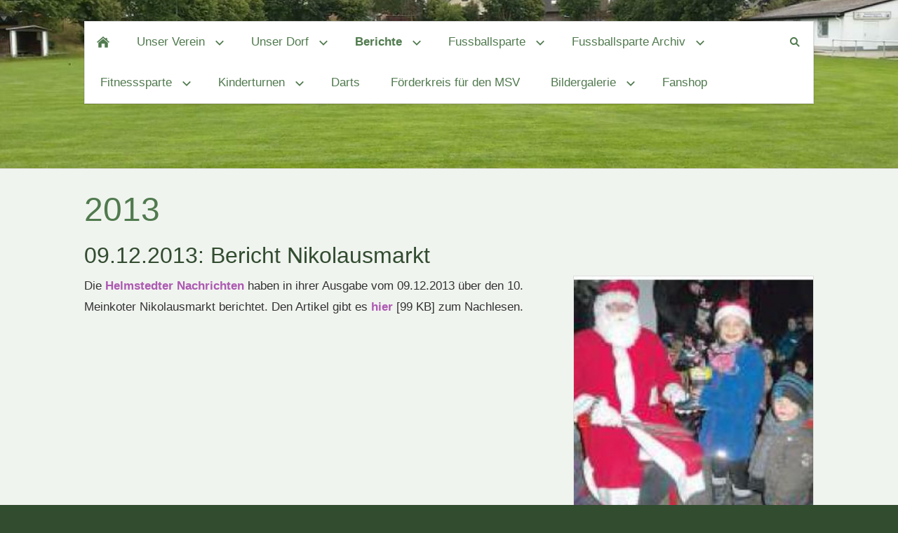

--- FILE ---
content_type: text/html
request_url: https://msv-meinkot.de/berichte/2013---2017/2013/index.html
body_size: 3675
content:
<!DOCTYPE html>
<html lang="de">

<head>
<title>2013</title>
<meta charset="ISO-8859-1" />
<meta http-equiv="X-UA-Compatible" content="IE=edge" />
<meta name="viewport" content="width=device-width, initial-scale=1.0">
<meta name="author" content="" />
<meta name="description" content="" />
<meta name="keywords" lang="de" content="" />
<meta name="generator" content="SIQUANDO Web 12 (#1700-1747)" />
<link rel="stylesheet" type="text/css" href="../../../assets/sf.css" />
<link rel="stylesheet" type="text/css" href="../../../assets/sd.css" />
<link rel="stylesheet" type="text/css" href="../../../assets/sc.css" />
<script src="../../../assets/jquery.js"></script>
<script src="../../../assets/navigation.js"></script> 
<script src="../../../assets/providence.js"></script>
<script src="../../../assets/common.js"></script>
</head>

<body class="sqrpicprotect">

<header class="sqrheader" data-parallax="1">

<img src="../../../images/msv_eyecatcher.jpg" alt="" />
</header>

<div class="sqrnavcontainer">
<nav class="sqrnav">

<a href="#" class="sqrnavshow">Navigation öffnen</a>
<a href="#" class="sqrnavhide">Navigation schließen</a>
	
<ul>
	
<li class="sqrnavhome"><a href="../../../index.html"><span>Startseite</span></a></li>

<li class="sqrnavsearch"><a href="#"><span>Suchen nach</span></a>
<ul>
<li>
<form action="../../../fts.html">
<input type="text" name="criteria" id="searchcriteria"  />
</form>

</li>
</ul>
</li>
	
<li><a href="../../../unserverein/index.html"><span>Unser Verein</span></a>
<ul>
<li><a href="../../../unserverein/zahlendatenfakten/index.html"><span>Zahlen/Daten/Fakten</span></a>
</li>
<li><a href="../../../unserverein/vorstand/index.html"><span>Vorstand</span></a>
</li>
<li><a href="../../../unserverein/vorsitzende/index.html"><span>Vorsitzende</span></a>
</li>
<li><a href="../../../unserverein/vereinschronik/index.html"><span>Vereinschronik</span></a>
</li>
<li><a href="../../../unserverein/40jahremsv/index.html"><span>40 Jahre MSV</span></a>
</li>
<li><a href="../../../unserverein/satzung/index.html"><span>Vereinssatzung</span></a>
</li>
<li><a href="../../../unserverein/dasmsvlied/index.html"><span>Das MSV Lied</span></a>
</li>
</ul>
</li>
<li><a href="../../../unserdorf/index.html"><span>Unser Dorf</span></a>
<ul>
<li><a href="../../../unserdorf/dorfchronik/index.html"><span>Dorfchronik</span></a>
</li>
<li><a href="../../../unserdorf/einwohnerzahlen/index.html"><span>Einwohnerzahlen</span></a>
</li>
<li><a href="../../../unserdorf/wappen/index.html"><span>Wappen</span></a>
</li>
<li><a href="../../../unserdorf/meinkot-lied/index.html"><span>Meinkot-Lied</span></a>
</li>
<li><a href="../../../unserdorf/kirche/index.html"><span>Kirche</span></a>
</li>
<li><a href="../../../unserdorf/friedhofskapelle/index.html"><span>Friedhofskapelle</span></a>
</li>
<li><a href="../../../unserdorf/ortsplan/index.html"><span>Ortsplan</span></a>
</li>
</ul>
</li>
<li class="sqrnavactive"><a href="../../index.html"><span>Berichte</span></a>
<ul>
<li><a href="../../2024/index.html"><span>2024</span></a>
</li>
<li><a href="../../2023/index.html"><span>2023</span></a>
</li>
<li><a href="../../2022/index.html"><span>2022</span></a>
</li>
<li><a href="../../2018---2021/index.html"><span>2018 - 2021</span></a>
<ul>
<li><a href="../../2018---2021/2018/index.html"><span>2018</span></a></li>
<li><a href="../../2018---2021/2019/index.html"><span>2019</span></a></li>
<li><a href="../../2018---2021/2020/index.html"><span>2020</span></a></li>
<li><a href="../../2018---2021/2021/index.html"><span>2021</span></a></li>
</ul>
</li>
<li class="sqrnavactive"><a href="../index.html"><span>2013 - 2017</span></a>
<ul>
<li class="sqrnavactive"><a href="./index.html"><span>2013</span></a></li>
<li><a href="../2014/index.html"><span>2014</span></a></li>
<li><a href="../2015/index.html"><span>2015</span></a></li>
<li><a href="../2016/index.html"><span>2016</span></a></li>
<li><a href="../2017/index.html"><span>2017</span></a></li>
</ul>
</li>
<li><a href="../../2008---2012/index.html"><span>2008 - 2012</span></a>
<ul>
<li><a href="../../2008---2012/2008/index.html"><span>2008</span></a></li>
<li><a href="../../2008---2012/2009/index.html"><span>2009</span></a></li>
<li><a href="../../2008---2012/2010/index.html"><span>2010</span></a></li>
<li><a href="../../2008---2012/2011/index.html"><span>2011</span></a></li>
<li><a href="../../2008---2012/2012/index.html"><span>2012</span></a></li>
</ul>
</li>
<li><a href="../../2003---2007/index.html"><span>2001 - 2007</span></a>
<ul>
<li><a href="../../2003---2007/2001/index.html"><span>2001</span></a></li>
<li><a href="../../2003---2007/2003/index.html"><span>2003</span></a></li>
<li><a href="../../2003---2007/2004/index.html"><span>2004</span></a></li>
<li><a href="../../2003---2007/2005/index.html"><span>2005</span></a></li>
<li><a href="../../2003---2007/2006/index.html"><span>2006</span></a></li>
<li><a href="../../2003---2007/2007/index.html"><span>2007</span></a></li>
</ul>
</li>
</ul>
</li>
<li><a href="../../../fussballsparte/index.html"><span>Fussballsparte</span></a>
<ul>
<li><a href="../../../fussballsparte/herren-2025-2026/index.html"><span>Herren 2025/2026</span></a>
</li>
<li><a href="../../../fussballsparte/herren-2024---2025/index.html"><span>1. Herren 2024 / 2025</span></a>
</li>
<li><a href="../../../fussballsparte/2-herren-2024---2025/index.html"><span>2. Herren 2024 / 2025</span></a>
</li>
<li><a href="../../../fussballsparte/freizeitmannschaft/index.html"><span>Freizeitmannschaft</span></a>
</li>
<li><a href="../../../fussballsparte/jsg-nordkreis/index.html"><span>JSG Nordkreis</span></a>
</li>
</ul>
</li>
<li><a href="../../../fussballsparte-archiv/index.html"><span>Fussballsparte Archiv</span></a>
<ul>
<li><a href="../../../fussballsparte-archiv/herren/index.html"><span>1. Herren</span></a>
<ul>
<li><a href="../../../fussballsparte-archiv/herren/saison20002001/index.html"><span>Saison 2000/2001</span></a></li>
<li><a href="../../../fussballsparte-archiv/herren/saison20012002/index.html"><span>Saison 2001/2002</span></a></li>
<li><a href="../../../fussballsparte-archiv/herren/saison20022003/index.html"><span>Saison 2002/2003</span></a></li>
<li><a href="../../../fussballsparte-archiv/herren/saison20032004/index.html"><span>Saison 2003/2004</span></a></li>
<li><a href="../../../fussballsparte-archiv/herren/saison20042005/index.html"><span>Saison 2004/2005</span></a></li>
<li><a href="../../../fussballsparte-archiv/herren/saison20052006/index.html"><span>Saison 2005/2006</span></a></li>
<li><a href="../../../fussballsparte-archiv/herren/saison20062007/index.html"><span>Saison 2006/2007</span></a></li>
<li><a href="../../../fussballsparte-archiv/herren/saison20072008/index.html"><span>Saison 2007/2008</span></a></li>
<li><a href="../../../fussballsparte-archiv/herren/saison20082009/index.html"><span>Saison 2008/2009</span></a></li>
<li><a href="../../../fussballsparte-archiv/herren/saison-2009-2010/index.html"><span>Saison 2009/2010</span></a></li>
<li><a href="../../../fussballsparte-archiv/herren/saison-2010-2011/index.html"><span>Saison 2010/2011</span></a></li>
<li><a href="../../../fussballsparte-archiv/herren/saison-2011-2012/index.html"><span>Saison 2011/2012</span></a></li>
<li><a href="../../../fussballsparte-archiv/herren/saison-2012-2013/index.html"><span>Saison 2012/2013</span></a></li>
<li><a href="../../../fussballsparte-archiv/herren/saison-2013-2014/index.html"><span>Saison 2013/2014</span></a></li>
<li><a href="../../../fussballsparte-archiv/herren/saison-2014-2015/index.html"><span>Saison 2014/2015</span></a></li>
<li><a href="../../../fussballsparte-archiv/herren/saison-2015-2016/index.html"><span>Saison 2015/2016</span></a></li>
<li><a href="../../../fussballsparte-archiv/herren/saison-2016-2017/index.html"><span>Saison 2016/2017</span></a></li>
<li><a href="../../../fussballsparte-archiv/herren/saison-2017-2018/index.html"><span>Saison 2017/2018</span></a></li>
<li><a href="../../../fussballsparte-archiv/herren/saison-2018-2019/index.html"><span>Saison 2018/2019</span></a></li>
<li><a href="../../../fussballsparte-archiv/herren/1-herren-2019---20/index.html"><span>Saison 2019/2020</span></a></li>
<li><a href="../../../fussballsparte-archiv/herren/1-herren-2020---2021/index.html"><span>Saison 2020/2021</span></a></li>
<li><a href="../../../fussballsparte-archiv/herren/1-herren-2021---2022/index.html"><span>Herren 2021/2022</span></a></li>
<li><a href="../../../fussballsparte-archiv/herren/herren-2022---2023/index.html"><span>Herren 2022/2023</span></a></li>
<li><a href="../../../fussballsparte-archiv/herren/herren-2023---2024/index.html"><span>Herren 2023/2024</span></a></li>
</ul>
</li>
<li><a href="../../../fussballsparte-archiv/2herren/index.html"><span>2. Herren</span></a>
<ul>
<li><a href="../../../fussballsparte-archiv/2herren/saison20052006/index.html"><span>Saison 2005/2006</span></a></li>
<li><a href="../../../fussballsparte-archiv/2herren/saison20062007/index.html"><span>Saison 2006/2007</span></a></li>
<li><a href="../../../fussballsparte-archiv/2herren/saison20072008/index.html"><span>Saison 2007/2008</span></a></li>
<li><a href="../../../fussballsparte-archiv/2herren/saison20082009/index.html"><span>Saison 2008/2009</span></a></li>
<li><a href="../../../fussballsparte-archiv/2herren/saison-2009-2010/index.html"><span>Saison 2009/2010</span></a></li>
<li><a href="../../../fussballsparte-archiv/2herren/saison-2010-2011/index.html"><span>Saison 2010/2011</span></a></li>
<li><a href="../../../fussballsparte-archiv/2herren/saison-2011-2012/index.html"><span>Saison 2011/2012</span></a></li>
<li><a href="../../../fussballsparte-archiv/2herren/saison-2012-2013/index.html"><span>Saison 2012/2013</span></a></li>
<li><a href="../../../fussballsparte-archiv/2herren/saison-2013-2014/index.html"><span>Saison 2013/2014</span></a></li>
<li><a href="../../../fussballsparte-archiv/2herren/saison-2014-2015/index.html"><span>Saison 2014/2015</span></a></li>
<li><a href="../../../fussballsparte-archiv/2herren/saison-2015-2016/index.html"><span>Saison 2015/2016</span></a></li>
<li><a href="../../../fussballsparte-archiv/2herren/saison-2016-2017/index.html"><span>Saison 2016/2017</span></a></li>
<li><a href="../../../fussballsparte-archiv/2herren/2-herren-2019---2020/index.html"><span>Saison 2019/2020</span></a></li>
<li><a href="../../../fussballsparte-archiv/2herren/2-herren-2020---2021/index.html"><span>Saison 2020/2021</span></a></li>
</ul>
</li>
<li><a href="../../../fussballsparte-archiv/altherren/index.html"><span>Alt-Herren</span></a>
<ul>
<li><a href="../../../fussballsparte-archiv/altherren/ah20032004/index.html"><span>Saison 2003/2004</span></a></li>
<li><a href="../../../fussballsparte-archiv/altherren/ah20042005/index.html"><span>Saison 2004/2005</span></a></li>
</ul>
</li>
</ul>
</li>
<li><a href="../../../gymnastiksparte/index.html"><span>Fitnesssparte</span></a>
<ul>
<li><a href="../../../gymnastiksparte/allgemeines/index.html"><span>Allgemeines</span></a>
</li>
<li><a href="../../../gymnastiksparte/functional-workout/index.html"><span>Functional Workout</span></a>
</li>
<li><a href="../../../gymnastiksparte/bau-beine-po/index.html"><span>Bauch Beine Po</span></a>
</li>
<li><a href="../../../gymnastiksparte/surprise-workout/index.html"><span>Surprise Workout</span></a>
</li>
<li><a href="../../../gymnastiksparte/body-pump-maenner/index.html"><span>Body Pump M&auml;nner</span></a>
</li>
<li><a href="../../../gymnastiksparte/walking/index.html"><span>Walking</span></a>
</li>
<li><a href="../../../gymnastiksparte/body-pump/index.html"><span>Body Pump</span></a>
</li>
<li><a href="../../../gymnastiksparte/fitness-workout/index.html"><span>Fitness Workout</span></a>
</li>
<li><a href="../../../gymnastiksparte/seniorengymnastik/index.html"><span>Seniorengymnastik</span></a>
</li>
<li><a href="../../../gymnastiksparte/rueckenfit/index.html"><span>R&uuml;ckenfit</span></a>
</li>
<li><a href="../../../gymnastiksparte/total-workout/index.html"><span>Total Workout</span></a>
</li>
<li><a href="../../../gymnastiksparte/zumba/index.html"><span>Zumba</span></a>
</li>
</ul>
</li>
<li><a href="../../../kinderturnem/index.html"><span>Kinderturnen</span></a>
<ul>
<li><a href="../../../kinderturnem/kinderturnen/index.html"><span>Kinderturnen</span></a>
</li>
<li><a href="../../../kinderturnem/sabberschnuten/index.html"><span>Sabberschnuten</span></a>
</li>
<li><a href="../../../kinderturnem/dancing-kids/index.html"><span>Tanzkinder</span></a>
</li>
<li><a href="../../../kinderturnem/ballett-fuer-anfaenger/index.html"><span>Ballett</span></a>
</li>
</ul>
</li>
<li><a href="../../../darts/index.html"><span>Darts</span></a>
</li>
<li><a href="../../../foerderkreis-fuer-den-msv/index.html"><span>F&ouml;rderkreis f&uuml;r den MSV</span></a>
</li>
<li><a href="../../../bildergalerie/index.html"><span>Bildergalerie</span></a>
<ul>
<li><a href="../../../bildergalerie/postkarten/index.html"><span>Postkarten</span></a>
</li>
<li><a href="../../../bildergalerie/19301940/index.html"><span>1930 - 1940</span></a>
</li>
<li><a href="../../../bildergalerie/19401950/index.html"><span>1940 - 1950</span></a>
</li>
<li><a href="../../../bildergalerie/19501960/index.html"><span>1950 - 1960</span></a>
</li>
<li><a href="../../../bildergalerie/19601970/index.html"><span>1960 - 1970</span></a>
</li>
<li><a href="../../../bildergalerie/19701980/index.html"><span>1970 - 1980</span></a>
</li>
<li><a href="../../../bildergalerie/19801990/index.html"><span>1980 - 1990</span></a>
</li>
<li><a href="../../../bildergalerie/19902000/index.html"><span>1990 - 2000</span></a>
</li>
<li><a href="../../../bildergalerie/2000lfd/index.html"><span>2000 - 2010</span></a>
</li>
<li><a href="../../../bildergalerie/2010---lfd/index.html"><span>2010 - lfd.</span></a>
</li>
</ul>
</li>
<li><a href="../../../fanshop/index.html"><span>Fanshop</span></a>
</li>
</ul>
</nav>
</div>

<article class="sqrcontent">
<div id="content">
<div class="sqrpara">
<h1>2013</h1>
</div>
<div class="sqrpara">
<h2 id="04a0c2a2981215e08">09.12.2013: Bericht Nikolausmarkt</h2>
<figure class="sqrfigr">
<img width="213" height="207" src="../../../images/nikolaus2013_640.jpg" class="sqrfigcontent" alt="Nikolausmarkt 2013" />

<figcaption>
<b>Nikolausmarkt 2013</b> Foto: Werner Kison</figcaption>
</figure>
<p style="">Die <a class="link" title="" href="http://www.helmstedter-nachrichten.de" target="_blank">Helmstedter Nachrichten</a> haben in ihrer Ausgabe vom 09.12.2013 &uuml;ber den 10. Meinkoter Nikolausmarkt berichtet. Den Artikel gibt es <a class="link" title="" href="../../../downloads/wn09122013.pdf">hier</a> [99 KB]
 zum Nachlesen.</p>
</div>
<div class="sqrpara">
<h2 id="04a0c2a2810be8401">23.11.2013: Bericht WAZ</h2>
<figure class="sqrfigr">
<a title="Foto:WAZ" class="sqrlblink" href="../../../images/friedhof.jpg">
<img width="640" height="368" src="../../../images/friedhof_640.jpg" class="sqrfigcontent" alt="Foto:WAZ" />

</a>
<figcaption>
<b>Foto:WAZ</b> </figcaption>
</figure>
<p style="">Das Friedhofstor in Meinkot wurde durch Paul Kleineidam, Bodo Sulfrian und Gani Iljazi erneuert.<br/><br/>Die <a class="link" title="" href="http://www.waz-online.de" target="_blank">WAZ</a> berichtet dazu in ihrer Ausgabe vom <a class="link" title="" href="../../../downloads/waz23112013.pdf">23.11.2013</a> [107 KB]
 .</p>
</div>
<div class="sqrpara">
<h2 id="04a0c2a29811ee905">Oktoberfest F&ouml;rderkreis</h2>
</div>
<div class="sqrpara">
<h2 id="04a0c2a22f1272a07">31.08.2013: Ausbau Ortsdurchfahrt Meinkot</h2>
<p style="">Dass die Ortsdurchfahrt Meinkot erst im n&auml;chsten Jahr erneuert wird, ist aus dem Artikel der <a class="link" title="" href="http://www.helmstedter-nachrichten.de" target="_blank">Helmstedter Nachrichten</a> zu erfahren. <a class="link" title="" href="../../../downloads/wn31082013.pdf">Bericht</a> [275 KB]
<b> </b></p>
</div>
<div class="sqrpara">
<h2 id="04a0c2a22f1243e04">29.08.2013: Sch&uuml;tzenfest</h2>
<p style="">Die <a class="link" title="" href="http://www.helmstedter-nachrichten.de" target="_blank">Helmstedter Nachrichten</a> berichten in ihrer Ausgabe vom 29.08.2013 &uuml;ber das Meinkoter Sch&uuml;tzenfest. Den Bericht gibt es zum <a class="link" title="" href="../../../downloads/wn29082013.pdf">Nachlesen</a> [113 KB]
 .<br/><br/>Bereits am <a class="link" title="" href="../../../downloads/wn26082013.pdf">26.08.2013</a> [105 KB]
 wurde &uuml;ber die Kindermajest&auml;ten berichtet.</p>
</div>
<div class="sqrpara">
<h2 id="04a0c2a2281132007">26.08.2013: Bericht Sch&uuml;tzenfest</h2>
<figure class="sqrfigr">
<img width="640" height="785" src="../../../images/schuetzenfest2013_640.jpg" class="sqrfigcontent" alt="" />

</figure>
<p style="">Die <a class="link" title="" href="http://www.waz-online.de" target="_blank">Wolfsburger Allgemeine Zeitung</a> berichtet in ihrer Ausgabe vom 26.08.2013 &uuml;ber das Meinkoter Sch&uuml;tzenfest. Den Bericht k&ouml;nnen Sie <a class="link" title="" href="../../../downloads/waz26082013.pdf">hier</a> [916 KB]
 nachlesen.</p>
</div>
<div class="sqrpara">
<h2 id="04a0c2a1e7126fa0d">Bildergalerie Spiel ohne Grenzen 2013</h2>
</div>
<div class="sqrpara sqrparamobilefw">
<figure class="sqrfig">
<a title="Berlin BIG 25" class="sqrlblink" href="../../../images/berlin252013.jpg">
<img width="591" height="591" src="../../../images/berlin252013_1038.jpg" srcset="../../../images/berlin252013_1038.jpg 1038w, ../../../images/berlin252013_640.jpg 640w" sizes="100vw" class="sqrfigcontent" alt="Berlin BIG 25" />
</a>
<figcaption>
<b>Berlin BIG 25</b> Athleten des MSV habe die Vereinsfarben beim BIG 25 Lauf in Berlin vertreten.  Am 5.5.2013 sind Kira L&uuml;ke &uuml;ber 10 km und Burkhard L&uuml;ke sowie Lars Gohr &uuml;ber 25 km gestartet. Bei traumhaften Bedingungen ging es durch die Stadt. Start war am Olympiastadion, der Zieleinlauf war im Olympiastadion. 

Die Zeiten: 
Kira L&uuml;ke           10 Km       57,51 Min
Burkhard L&uuml;ke    25 Km    2.26,26 Std 
Lars Gohr           25 Km    1.57,40 Std.   

Herzlichen Gl&uuml;ckwunsch !!</figcaption>

</figure></div>
<div class="sqrpara sqrparamobilefw">
<h2 id="04a0c2a1990e58202">05.04.2013: Dancing Girls</h2>
<figure class="sqrfig">
<a title="Dancing Girls" class="sqrlblink" href="../../../images/dancinggirls050413.jpg">
<img width="655" height="368" src="../../../images/dancinggirls050413_1038.jpg" srcset="../../../images/dancinggirls050413_1038.jpg 1038w, ../../../images/dancinggirls050413_640.jpg 640w" sizes="100vw" class="sqrfigcontent" alt="Dancing Girls" />
</a>
<figcaption>
<b>Dancing Girls</b> Die Dancing Girls w&auml;hrend der &Uuml;bungsstunde am 05.04.2013 unter der Leitung von Elke J&auml;ger und Petra Markgraf</figcaption>

</figure></div>
<div class="sqrpara">
<h2 id="04a0c2a18e1330a03">Meinkot - bekannt aus der Toilettenwerbung</h2>
<p style="">Der Ort Meinkot wurde vor fast zehn Jahren bundesweit ber&uuml;hmt - durch Werbung f&uuml;r Toilettenpapier. Der NDR hat nochmal nachgehakt. Sehen Sie <a class="link" title="" href="http://www.ndr.de/fernsehen/sendungen/hallo_niedersachsen/media/hallonds14223.html" target="_blank">hier</a> einen Bericht aus &quot;Hallo Niedersachsen&quot; vom 26.02.2013.</p>
</div>
<div class="sqrpara">
<h2 id="04a0c2a15910dea0f">31.01.2013: Fu&szlig;ball F&ouml;rderkreis</h2>
<figure class="sqrfigr">
<img width="147" height="138" src="../../../images/fklogo_640.jpg" class="sqrfigcontent" alt="" />

</figure>
<p style="">Der Fu&szlig;ball F&ouml;rderkreis  hat eine eigene Rubrik bekommen.<br/><br/>Alles Wissenswerte erfahren Sie <a class="link" title="" href="../../../foerderkreis-fuer-den-msv/index.html">hier</a> .</p>
</div>
<div class="sqrpara sqrparamobilefw">
<h2 id="04a0c2a1470941902">Braunkohlwanderung 05.01.2013</h2>
<figure class="sqrfig">
<a title="" class="sqrlblink" href="../../../images/braunkohl2013.jpg">
<img width="510" height="383" src="../../../images/braunkohl2013_1038.jpg" srcset="../../../images/braunkohl2013_1038.jpg 1038w, ../../../images/braunkohl2013_640.jpg 640w" sizes="100vw" class="sqrfigcontent" alt="" />
</a>
</figure></div>
</div>		
</article>

<footer>
<div class="sqrcommonlinks">
<a href="../../../klopapiertv.html">Meinkot Klopapier TV</a>
<a href="../../../downloads.html">Downloads</a>
<a href="../../../sitemap-1.html">Sitemap</a>
<a href="../../../datenschutz.html">Datenschutz</a>
<a href="../../../impressumundkontakt.html">Impressum - Kontakt</a>
</div>
</footer>

</body>

</html>


--- FILE ---
content_type: text/css
request_url: https://msv-meinkot.de/assets/sf.css
body_size: 13
content:
body, input, textarea, select, button {
  font-family: 'Trebuchet MS','Lucida Grande','Lucida Sans Unicode','Lucida Sans',Tahoma,sans-serif;
  font-size: 17px;
}
h1 {
  font-size: 48px;
  font-weight: normal;
}
h2 {
  font-size: 32px;
  font-weight: normal;
}
h3 {
  font-size: 17px;
  font-weight: normal;
  text-transform: uppercase;
}
@media screen and (max-width: 767px) {
  h1 {
    font-size: 36px;
  }
  h2 {
    font-size: 24px;
  }
}


--- FILE ---
content_type: text/css
request_url: https://msv-meinkot.de/assets/sd.css
body_size: 973
content:
.sqrheader {
	display: block;
	position: relative;
	margin: 0;
	padding: 0;
	overflow: hidden;
	border-bottom: 1px solid #dddddd;
}

.sqrheader>img {
	display: block;
	position: absolute;
}

.sqrcontent {
	margin: 0;
	padding: 10px 0;
	background-color: #f0f4ef;
}
.sqrnavcontainer {
	position: absolute;
	top: 0;
	left: 0;
	width: 100%;
	padding: 30px;
	box-sizing: border-box;
}

body {
  background-color: #324c30;
  margin: 0;
  padding: 0;
}
footer {
  margin: 0;
  padding: 30px 0 0 0;
}
.sqrcommonlinks, .sqrfootertext {
  max-width: 1100px;
  margin: 0 auto;
  padding: 0 30px 30px 30px;
  box-sizing: border-box;
  text-align: center;
}
.sqrfootertext {
  color: #f0f4ef;
}
.sqrcommonlinks a {
  text-decoration: none;
  color: #f0f4ef;
  padding: 0 8px;
  transition: color 0.3s;
}
.sqrcommonlinks a:hover {
  color: #ffffff;
}
.sqrnav {
  display: block;
  background-color: #ffffff;
  box-shadow: 0 1px 2px rgba(0,0,0,0.2);
  z-index: 1000;
  -webkit-user-select: none;
  user-select: none;
  line-height: 21px;
  max-width: 1040px;
  box-sizing: border-box;
  margin: 0 auto;
  width: 100%;
}
.sqrnav a {
  display: block;
  margin: 0;
  padding: 18px 22px;
  color: #507a4e;
  text-decoration: none;
  -webkit-tap-highlight-color: transparent;
  line-height: 22px;
}
.sqrnav>ul li {
  display: block;
  margin: 0;
  padding: 0;
  position: relative;
}
.sqrnav .sqrnavsearch form {
  box-sizing: border-box;
  display: block;
  margin: 0;
  padding: 12px;
  display: block;
  width: 100%;
}
.sqrnav .sqrnavsearch input {
  box-sizing: border-box;
  display: block;
  padding: 0;
  width: 100%;
  border: 0;
  padding: 8px 12px 8px 30px;
  margin: 0;
  color: #507a4e;
  border-color: #dddddd;
  -webkit-appearance: none;
  border-radius: 0;
  background: #f0f4ef url(search.svg) 8px 50% no-repeat;
}
#searchajax {
	background-color: #f0f4ef;
}
#searchajax>a {
	border-bottom: 1px solid #dddddd;
	padding: 8px 12px 8px 30px;
}


.sqrnav li.sqrnavactive>a {
  font-weight: bold;
}
@media screen and (max-width: 767px) {
  .sqrnavpad {
	  margin: 0;
	  background-color: #f0f4ef;
	  height: 60px;
  }
  .sqrnavcontainer {
	padding: 0;
  }	
  .sqrnav {
    border-bottom: 1px solid #dddddd;
  }
  .sqrnav a, .sqrnav form {
    border-bottom: 1px solid #dddddd;
  }
  .sqrnav a.sqrnavshow, .sqrnav a.sqrnavhide {
    background: url(menu.svg) right center no-repeat;
  }
  .sqrnav li.sqrnavmore>a {
    background: url(moreright.svg) right center no-repeat;
  }
  .sqrnav li.sqrnavopen>a {
    background-image: url(moredown.svg);
  }
  .sqrnav .sqrnavshow {
    display: block;
  }
  .sqrnav .sqrnavhide {
    display: none;
  }
  .sqrnavopen>a.sqrnavshow {
    display: none;
  }
  .sqrnavopen>a.sqrnavhide {
    display: block;
  }
  .sqrnav li.sqrnavopen>ul {
    display: block;
  }
  .sqrnav ul {
    display: none;
    margin: 0 auto;
    padding: 0;
    list-style: none;
  }
  .sqrnav ul ul {
    display: none;
  }
  .sqrnav ul li li>a {
    padding-left: 44px;
  }
  .sqrnav ul li li li>a {
    padding-left: 66px;
  }
  .sqrnavopen>ul {
    display: block;
  }
}
@media screen and (min-width: 768px) {
  .sqrnavpad {
	  margin: 0;
	  background-color: #f0f4ef;
	  height: 100px;
  }
  .sqrnav {
    border: 1px solid #dddddd;
  }
  .sqrnav>a {
    display: none;
  }
  .sqrnav>ul {
    box-sizing: border-box;
    display: block;
    max-width: 1100px;
    margin: 0 auto;
    padding: 0;
    list-style: none;
    width: 100%;
  }
  .sqrnav>ul:after {
    visibility: hidden;
    display: block;
    font-size: 0;
    content: " ";
    clear: both;
    height: 0;
  }
  .sqrnav>ul>li {
    float: left;
  }
  .sqrnav>ul li>ul {
    position: absolute;
    background-color: #ffffff;
    width: 30vw;
    max-width: 320px;
    display: block;
    left: -9999px;
    margin: 0;
    padding: 0;
    list-style: none;
    z-index: 1000;
    transform: translateY(-5px);
    opacity: 0;
    transition: transform 0.2s, opacity 0.2s;
  	border-left: 1px solid #dddddd;
    border-top: 1px solid #dddddd;
    border-right: 1px solid #dddddd;
  }
  .sqrnav>ul>li li {
    border-bottom: 1px solid #dddddd;
  }
  .sqrnav>ul>li.sqrnavmore>a {
    background: transparent url(moredown.svg) right center no-repeat;
    padding-right: 44px;
  }
  .sqrnav>ul>li li.sqrnavmore>a {
    background: transparent url(moreright.svg) right center no-repeat;
    padding-right: 44px;
  }
  .sqrnav>ul>li.sqrnavopen>ul {
    left: 0;
    transform: translate(0);
    opacity: 1;
  }
  .sqrnav>ul>li ul li.sqrnavopen>ul {
    left: 100%;
    top: -1px;
    transform: none;
    opacity: 1;
  }
  .sqrnav>ul>li.sqrnavopen {
    background-color: #f0f4ef;
  }
  .sqrnav>ul>li.sqrnavhome>a>span, .sqrnav>ul>li.sqrnavsearch>a>span, .sqrnav>ul>li.sqrnavshop>a>span {
    display: none;
  }
  .sqrnav>ul>li.sqrnavhome>a {
    background: transparent url(home.svg) no-repeat center center;
    width: 16px;
    height: 22px;
    padding: 18px;
  }
  .sqrnav>ul>li.sqrnavsearch, .sqrnav>ul>li.sqrnavshop {
    float: right;
  }
  .sqrnav>ul>li.sqrnavsearch>a {
    background: transparent url(search.svg) no-repeat center center;
    width: 16px;
    height: 22px;
    padding: 18px;
  }
  .sqrnav>ul>li.sqrnavopen.sqrnavshop>ul, .sqrnav>ul>li.sqrnavopen.sqrnavsearch>ul {
    left: auto;
    right: -1px;
    opacity: 1;
  }
  .sqrnav a {
  	transition: background-color 0.2s;
  }
  .sqrnav a:hover {
	background-color: #f0f4ef !important;
  }
  #searchajax a.activelink {
  	background-color: rgba(0,0,0,0.05) !important;
  }
  
}